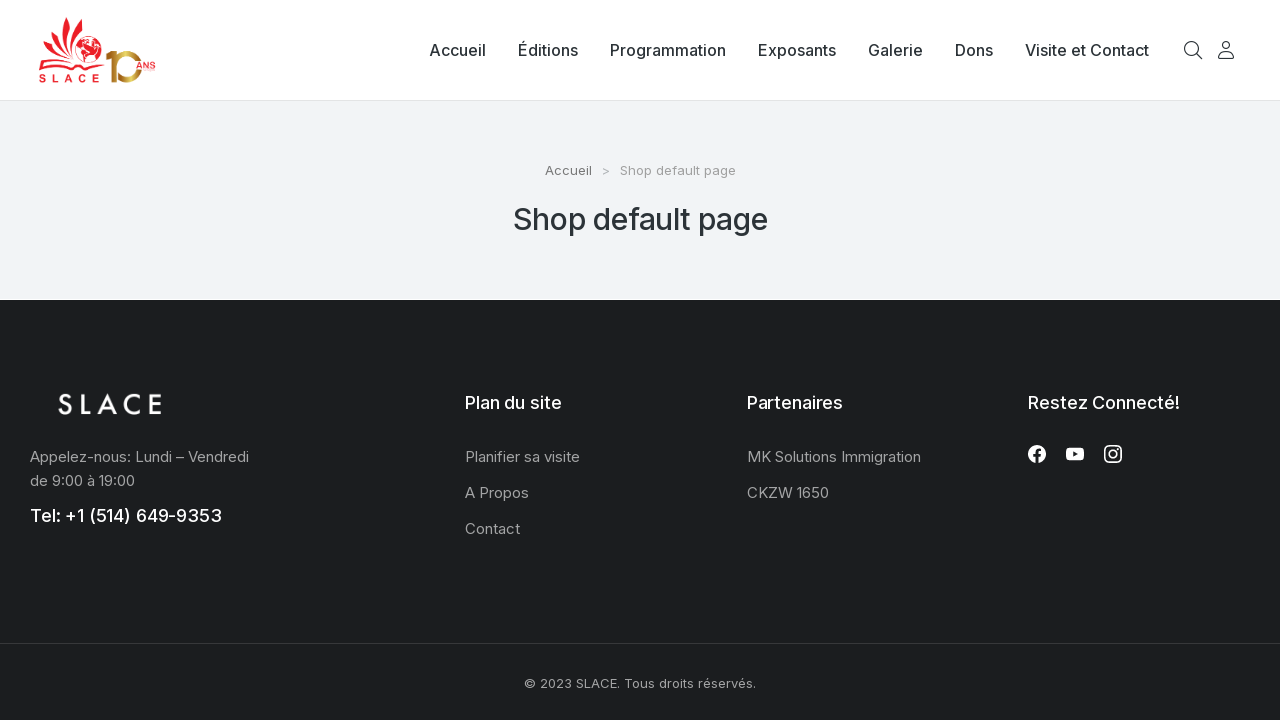

--- FILE ---
content_type: text/css
request_url: https://salondulivrechretien.com/wp-content/uploads/elementor/css/post-50913.css?ver=1767485471
body_size: 546
content:
.elementor-50913 .elementor-element.elementor-element-631d7e8:not(.elementor-motion-effects-element-type-background), .elementor-50913 .elementor-element.elementor-element-631d7e8 > .elementor-motion-effects-container > .elementor-motion-effects-layer{background-color:var( --e-global-color-el_color_7_6 );}.elementor-50913 .elementor-element.elementor-element-631d7e8 > .elementor-container{min-height:100px;}.elementor-50913 .elementor-element.elementor-element-631d7e8{transition:background 0.3s, border 0.3s, border-radius 0.3s, box-shadow 0.3s;}.elementor-50913 .elementor-element.elementor-element-631d7e8 > .elementor-background-overlay{transition:background 0.3s, border-radius 0.3s, opacity 0.3s;}.elementor-bc-flex-widget .elementor-50913 .elementor-element.elementor-element-73f1fa0.elementor-column .elementor-widget-wrap{align-items:center;}.elementor-50913 .elementor-element.elementor-element-73f1fa0.elementor-column.elementor-element[data-element_type="column"] > .elementor-widget-wrap.elementor-element-populated{align-content:center;align-items:center;}.elementor-50913 .elementor-element.elementor-element-73f1fa0.elementor-column > .elementor-widget-wrap{justify-content:center;}.elementor-50913 .elementor-element.elementor-element-73f1fa0 > .elementor-element-populated{margin:30px 0px 30px 0px;--e-column-margin-right:0px;--e-column-margin-left:0px;}.elementor-50913 .elementor-element.elementor-element-fc126ca > .elementor-widget-container{margin:0px 0px 0px 0px;}.elementor-50913 .elementor-element.elementor-element-fc126ca .breadcrumbs li:not(.first):before{content:">";}.elementor-50913 .elementor-element.elementor-element-fc126ca .breadcrumbs li.current:last-child{display:inline-flex;}.elementor-50913 .elementor-element.elementor-element-fc126ca .breadcrumbs{justify-content:center;font-size:var( --e-global-typography-el_breadcrumbs_1-font-size );font-weight:var( --e-global-typography-el_breadcrumbs_1-font-weight );font-style:var( --e-global-typography-el_breadcrumbs_1-font-style );text-decoration:var( --e-global-typography-el_breadcrumbs_1-text-decoration );line-height:var( --e-global-typography-el_breadcrumbs_1-line-height );letter-spacing:var( --e-global-typography-el_breadcrumbs_1-letter-spacing );color:var( --e-global-color-el_color_7_2 );}.elementor-50913 .elementor-element.elementor-element-fc126ca .breadcrumbs li > a{color:var( --e-global-color-el_color_7_1 );}.elementor-50913 .elementor-element.elementor-element-fc126ca .breadcrumbs li > a:hover{color:var( --e-global-color-el_color_1 );}.elementor-50913 .elementor-element.elementor-element-fc126ca .breadcrumbs li:not(:first-child):before, .elementor-50913 .elementor-element.elementor-element-fc126ca .breadcrumbs li:not(:first-child) i{color:var( --e-global-color-el_color_7_3 );}.elementor-50913 .elementor-element.elementor-element-fc126ca .breadcrumbs li:not(:first-child) svg{fill:var( --e-global-color-el_color_7_3 );color:var( --e-global-color-el_color_7_3 );}.elementor-50913 .elementor-element.elementor-element-fc126ca .breadcrumbs li:not(:first-child):before, .elementor-50913 .elementor-element.elementor-element-fc126ca .breadcrumbs li:not(:first-child) i, .elementor-50913 .elementor-element.elementor-element-fc126ca .breadcrumbs li:not(:first-child) svg{margin:0 10px;}.elementor-50913 .elementor-element.elementor-element-48b67ca{--spacer-size:20px;}.elementor-50913 .elementor-element.elementor-element-a4e5ab6{text-align:center;}.elementor-50913 .elementor-element.elementor-element-a4e5ab6 .elementor-heading-title{font-family:var( --e-global-typography-el_title_2-font-family ), sans-serif;font-size:var( --e-global-typography-el_title_2-font-size );font-weight:var( --e-global-typography-el_title_2-font-weight );text-transform:var( --e-global-typography-el_title_2-text-transform );line-height:var( --e-global-typography-el_title_2-line-height );letter-spacing:var( --e-global-typography-el_title_2-letter-spacing );}@media(max-width:1024px){.elementor-50913 .elementor-element.elementor-element-631d7e8 > .elementor-container{min-height:0px;}.elementor-50913 .elementor-element.elementor-element-fc126ca .breadcrumbs{font-size:var( --e-global-typography-el_breadcrumbs_1-font-size );line-height:var( --e-global-typography-el_breadcrumbs_1-line-height );letter-spacing:var( --e-global-typography-el_breadcrumbs_1-letter-spacing );}.elementor-50913 .elementor-element.elementor-element-a4e5ab6 .elementor-heading-title{font-size:var( --e-global-typography-el_title_2-font-size );line-height:var( --e-global-typography-el_title_2-line-height );letter-spacing:var( --e-global-typography-el_title_2-letter-spacing );}}@media(max-width:767px){.elementor-50913 .elementor-element.elementor-element-73f1fa0 > .elementor-element-populated{margin:0px 0px 0px 0px;--e-column-margin-right:0px;--e-column-margin-left:0px;}.elementor-50913 .elementor-element.elementor-element-fc126ca .breadcrumbs{font-size:var( --e-global-typography-el_breadcrumbs_1-font-size );line-height:var( --e-global-typography-el_breadcrumbs_1-line-height );letter-spacing:var( --e-global-typography-el_breadcrumbs_1-letter-spacing );}.elementor-50913 .elementor-element.elementor-element-fc126ca .breadcrumbs li:not(:first-child):before, .elementor-50913 .elementor-element.elementor-element-fc126ca .breadcrumbs li:not(:first-child) i, .elementor-50913 .elementor-element.elementor-element-fc126ca .breadcrumbs li:not(:first-child) svg{margin:0 5px;}.elementor-50913 .elementor-element.elementor-element-a4e5ab6 .elementor-heading-title{font-size:var( --e-global-typography-el_title_2-font-size );line-height:var( --e-global-typography-el_title_2-line-height );letter-spacing:var( --e-global-typography-el_title_2-letter-spacing );}}@media(max-width:1024px) and (min-width:768px){.elementor-50913 .elementor-element.elementor-element-73f1fa0{width:100%;}}